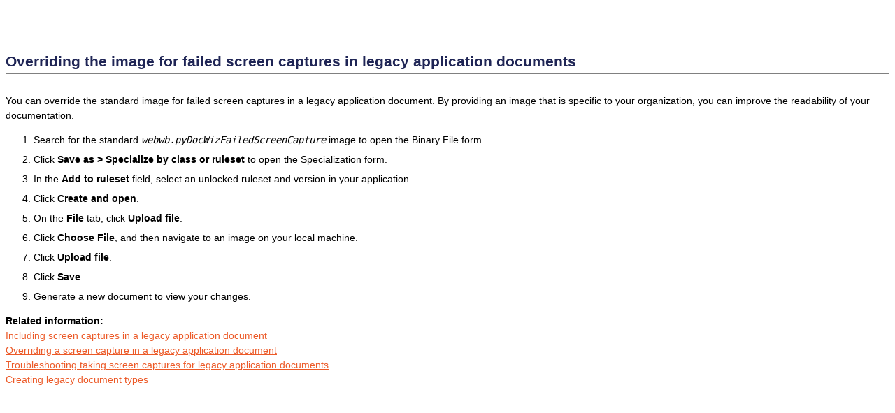

--- FILE ---
content_type: text/html
request_url: https://community.pega.com/sites/pdn.pega.com/files/help_v74/project-delivery/document-application-tool/proj-overriding-image-for-failed-screen-captures-tsk.htm
body_size: 1750
content:

<!DOCTYPE html
  SYSTEM "about:legacy-compat">
<html xmlns="http://www.w3.org/1999/xhtml" xml:lang="en-us" lang="en-us">
<head><meta http-equiv="Content-Type" content="text/html; charset=UTF-8" />        
      <meta name="copyright" content="(C) Copyright 2018" /><meta name="DC.rights.owner" content="(C) Copyright 2018" /><meta name="DC.Type" content="task" /><meta name="DC.Title" content="Overriding the image for failed screen captures in legacy application documents" /><meta name="abstract" content="You can override the standard image for failed screen captures in a legacy application document. By providing an image that is specific to your organization, you can improve the readability of your documentation." /><meta name="description" content="You can override the standard image for failed screen captures in a legacy application document. By providing an image that is specific to your organization, you can improve the readability of your documentation." /><meta name="DC.Relation" scheme="URI" content="proj-including-screen-captures-in-document-tsk.htm#Including_screen_captures_in_an_application_document" /><meta name="DC.Relation" scheme="URI" content="proj-overriding-screen-capture-in-document-tsk.htm#Overriding_a_screen_capture_in_an_application_document" /><meta name="DC.Relation" scheme="URI" content="../proj-troubleshooting-screen-captures-ref.htm#Troubleshooting_taking_screen_captures_for_application_documents" /><meta name="DC.Relation" scheme="URI" content="../proj-documenting-your-application-tsk.htm#Documenting_an_application" /><meta name="DC.Format" content="XHTML" /><meta name="DC.Identifier" content="Overriding_the_image_for_failed_screen_captures" /><link rel="stylesheet" type="text/css" href="../../oxygen-webhelp/resources/css/commonltr.css?buildId=@@WEBHELP_BUILD_NUMBER@@"><!----></link><title>Overriding the image for failed screen captures in legacy application documents</title><!--  Generated with Oxygen version @@WEBHELP_VERSION@@, build number @@WEBHELP_BUILD_NUMBER@@.  --><link rel="stylesheet" type="text/css" href="../../oxygen-webhelp/resources/css/webhelp_topic.css?buildId=@@WEBHELP_BUILD_NUMBER@@"><!----></link><link rel="stylesheet" type="text/css" href="../../oxygen-webhelp/resources/skins/skin.css?buildId=@@WEBHELP_BUILD_NUMBER@@" /><link rel="stylesheet" type="text/css" href="../../TESTpega.css" /><script type="text/javascript"><!--
          
          var prefix = "../../procomhelpmain.htm";
          
          --></script><script type="text/javascript" src="../../oxygen-webhelp/resources/js/jquery-3.1.1.min.js"><!----></script><script type="text/javascript" src="../../oxygen-webhelp/resources/js/jquery.cookie.js"><!----></script><script type="text/javascript" src="../../oxygen-webhelp/resources/js/jquery.highlight-3.js"><!----></script><script type="text/javascript" charset="utf-8" src="../../oxygen-webhelp/resources/js/log.js?buildId=@@WEBHELP_BUILD_NUMBER@@"><!----></script><script type="text/javascript" charset="utf-8" src="../../oxygen-webhelp/resources/js/webhelp_topic.js?buildId=@@WEBHELP_BUILD_NUMBER@@"><!----></script></head>
<body onload="highlightSearchTerm()" class="frmBody" id="Overriding_the_image_for_failed_screen_captures">
<header role="banner"><table class="nav"><tbody><tr><td colspan="2"><div id="printlink"><a href="javascript:window.print();" title="Print this page"></a></div><div id="permalink"><a href="#" title="Link to this page"></a></div></td></tr><tr><td style="width:75%;"><span class="topic_breadcrumb_links"></span></td><td><span id="topic_navigation_links" class="navheader"></span></td></tr></tbody></table></header><main role="main"><article role="article" aria-labelledby="ariaid-title1">
  <h1 class="title topictitle1" id="ariaid-title1">Overriding the image for failed screen captures in legacy application documents</h1>

  
  <div class="body taskbody"><p class="shortdesc">You can override the standard image for failed screen captures in a legacy application
    document. By providing an image that is specific to your organization, you can improve the
    readability of your documentation.</p>

      <ol class="ol steps"><li class="li step">
          <span class="ph cmd">
            Search for the standard
            <span class="keyword apiname">webwb.pyDocWizFailedScreenCapture</span>
            image to open the Binary File form.
          </span>
        </li>
<li class="li step">
          <span class="ph cmd">
            Click
            <span class="ph uicontrol">Save as &gt; Specialize by class or ruleset</span>
            to open the Specialization form.
          </span>
        </li>
<li class="li step">
          <span class="ph cmd">
            In the
            <span class="ph uicontrol">Add to ruleset</span>
            field, select an unlocked ruleset and version in your application.
          </span>
        </li>
<li class="li step">
          <span class="ph cmd">
            Click
            <span class="ph uicontrol">Create and open</span>.
          </span>
        </li>
<li class="li step">
          <span class="ph cmd">
            On the
            <span class="ph uicontrol">File</span>
            tab, click
            <span class="ph uicontrol">Upload file</span>.
          </span>
        </li>
<li class="li step">
          <span class="ph cmd">
            Click
            <span class="ph uicontrol">Choose File</span>, and then navigate to an image on your local machine.
          </span>
        </li>
<li class="li step">
          <span class="ph cmd">
            Click
            <span class="ph uicontrol">Upload file</span>.
          </span>
        </li>
<li class="li step">
          <span class="ph cmd">
            Click
            <span class="ph uicontrol">Save</span>.
          </span>
        </li>
<li class="li step">
          <span class="ph cmd">Generate a new document to view your changes.</span>
        </li>
</ol>

    
  </div>

  
<nav role="navigation" class="related-links">
<div class="linklist linklist">
<div class="related_link"><a class="navheader_parent_path" href="proj-including-screen-captures-in-document-tsk.htm#Including_screen_captures_in_an_application_document" title="If your existing application uses specifications, you can include screen captures in a legacy application document to illustrate how users interact with a case. By providing real-life scenarios, you can help stakeholders understand the implementation of your application.">Including screen captures in a legacy application document</a></div>
<div class="related_link"><a class="navheader_parent_path" href="proj-overriding-screen-capture-in-document-tsk.htm#Overriding_a_screen_capture_in_an_application_document" title="For legacy application documents, you can override a screen capture. By selectively updating images, you can keep your documentation in sync with your application's development without having to recreate an example case.">Overriding a screen capture in a legacy application document</a></div>
<div class="related_link"><a class="navheader_parent_path" href="../proj-troubleshooting-screen-captures-ref.htm#Troubleshooting_taking_screen_captures_for_application_documents" title="Consider these troubleshooting tips to resolve errors that can occur when you use the Document Application tool to include screen captures in legacy application documents.">Troubleshooting taking screen captures for legacy application documents</a></div>
<div class="related_link"><a class="navheader_parent_path" href="../proj-documenting-your-application-tsk.htm#Documenting_an_application" title="If you use specifications to plan and implement your application, you can generate legacy document types that include application metrics, designs, and implementations. By sharing information with stakeholders as your project matures, you can ensure that you continue to follow the Direct Capture of Objectives (DCO) model.">Creating legacy document types</a></div></div>
</nav></article></main><footer role="contentinfo"><div class="navfooter"><!----></div></footer></body>
</html>